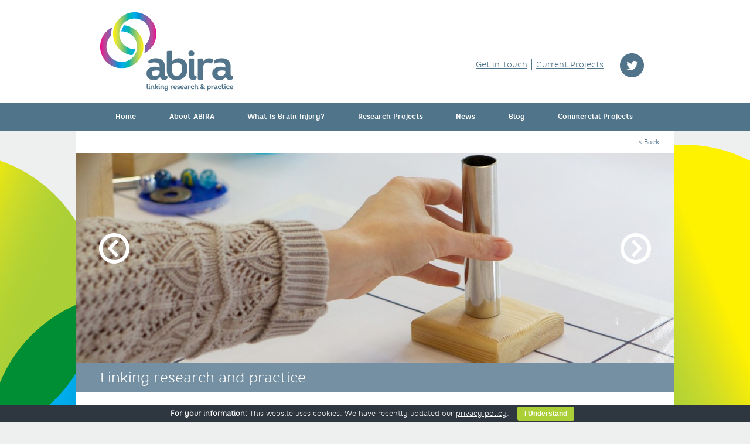

--- FILE ---
content_type: text/html; charset=UTF-8
request_url: https://www.abira.ac.uk/about-abira/the-abira-team/h-morse-picture-for-sa/
body_size: 10524
content:
<!DOCTYPE html>
<!--[if IE 8]>    <html class="no-js lt-ie9" lang="en"> <![endif]-->
<!--[if gt IE 8]><!--> <html class="no-js" lang="en"> <!--<![endif]-->
<head>
<meta charset="UTF-8" />
<meta name="viewport" content="width=device-width,initial-scale=1" />
<meta name="google-site-verification" content="5EwJcDS1M6n0brOymErCoUd_SCNlVFOiWZ_2VcFdgn8" />
<meta name="msvalidate.01" content="11967C7B824B534F4A73C21D34E02157" />

<title>H.Morse picture for SA - ABIRA</title>
<script src="https://www.abira.ac.uk/wp-content/themes/base/javascripts/modernizr.foundation.js"></script>  
<link rel="icon" href="https://www.abira.ac.uk/wp-content/themes/base/favicon.ico" type="image/x-icon" />
<link rel="stylesheet" href="https://www.abira.ac.uk/wp-content/themes/base/stylesheets/app.css?v=2">


<script>
	/*Google Analytics Tracking*/
	(function(i,s,o,g,r,a,m){i['GoogleAnalyticsObject']=r;i[r]=i[r]||function(){
	(i[r].q=i[r].q||[]).push(arguments)},i[r].l=1*new Date();a=s.createElement(o),
	m=s.getElementsByTagName(o)[0];a.async=1;a.src=g;m.parentNode.insertBefore(a,m)
	})(window,document,'script','//www.google-analytics.com/analytics.js','ga');
	
	ga('create', 'UA-60470253-1', 'auto');
	ga('send', 'pageview');
</script>
	
	
<link rel="profile" href="http://gmpg.org/xfn/11" />
<link rel="pingback" href="https://www.abira.ac.uk/xmlrpc.php" />
<meta name='robots' content='index, follow, max-image-preview:large, max-snippet:-1, max-video-preview:-1' />
	<style>img:is([sizes="auto" i], [sizes^="auto," i]) { contain-intrinsic-size: 3000px 1500px }</style>
	
	<!-- This site is optimized with the Yoast SEO plugin v26.7 - https://yoast.com/wordpress/plugins/seo/ -->
	<link rel="canonical" href="https://www.abira.ac.uk/about-abira/the-abira-team/h-morse-picture-for-sa/" />
	<meta property="og:locale" content="en_US" />
	<meta property="og:type" content="article" />
	<meta property="og:title" content="H.Morse picture for SA - ABIRA" />
	<meta property="og:url" content="https://www.abira.ac.uk/about-abira/the-abira-team/h-morse-picture-for-sa/" />
	<meta property="og:site_name" content="ABIRA" />
	<meta property="article:modified_time" content="2020-11-02T15:00:10+00:00" />
	<meta property="og:image" content="https://www.abira.ac.uk/about-abira/the-abira-team/h-morse-picture-for-sa" />
	<meta property="og:image:width" content="1200" />
	<meta property="og:image:height" content="1600" />
	<meta property="og:image:type" content="image/jpeg" />
	<script type="application/ld+json" class="yoast-schema-graph">{"@context":"https://schema.org","@graph":[{"@type":"WebPage","@id":"https://www.abira.ac.uk/about-abira/the-abira-team/h-morse-picture-for-sa/","url":"https://www.abira.ac.uk/about-abira/the-abira-team/h-morse-picture-for-sa/","name":"H.Morse picture for SA - ABIRA","isPartOf":{"@id":"http://172.26.10.240/#website"},"primaryImageOfPage":{"@id":"https://www.abira.ac.uk/about-abira/the-abira-team/h-morse-picture-for-sa/#primaryimage"},"image":{"@id":"https://www.abira.ac.uk/about-abira/the-abira-team/h-morse-picture-for-sa/#primaryimage"},"thumbnailUrl":"https://www.abira.ac.uk/wp-content/uploads/2020/01/H.Morse-picture-for-SA.jpg","datePublished":"2020-01-24T13:27:08+00:00","dateModified":"2020-11-02T15:00:10+00:00","breadcrumb":{"@id":"https://www.abira.ac.uk/about-abira/the-abira-team/h-morse-picture-for-sa/#breadcrumb"},"inLanguage":"en-US","potentialAction":[{"@type":"ReadAction","target":["https://www.abira.ac.uk/about-abira/the-abira-team/h-morse-picture-for-sa/"]}]},{"@type":"ImageObject","inLanguage":"en-US","@id":"https://www.abira.ac.uk/about-abira/the-abira-team/h-morse-picture-for-sa/#primaryimage","url":"https://www.abira.ac.uk/wp-content/uploads/2020/01/H.Morse-picture-for-SA.jpg","contentUrl":"https://www.abira.ac.uk/wp-content/uploads/2020/01/H.Morse-picture-for-SA.jpg","width":1200,"height":1600},{"@type":"BreadcrumbList","@id":"https://www.abira.ac.uk/about-abira/the-abira-team/h-morse-picture-for-sa/#breadcrumb","itemListElement":[{"@type":"ListItem","position":1,"name":"Home","item":"http://172.26.10.240/"},{"@type":"ListItem","position":2,"name":"About ABIRA","item":"https://www.abira.ac.uk/about-abira/"},{"@type":"ListItem","position":3,"name":"The ABIRA Team","item":"https://www.abira.ac.uk/about-abira/the-abira-team/"},{"@type":"ListItem","position":4,"name":"H.Morse picture for SA"}]},{"@type":"WebSite","@id":"http://172.26.10.240/#website","url":"http://172.26.10.240/","name":"ABIRA","description":"linking research &amp; practice","publisher":{"@id":"http://172.26.10.240/#organization"},"potentialAction":[{"@type":"SearchAction","target":{"@type":"EntryPoint","urlTemplate":"http://172.26.10.240/?s={search_term_string}"},"query-input":{"@type":"PropertyValueSpecification","valueRequired":true,"valueName":"search_term_string"}}],"inLanguage":"en-US"},{"@type":"Organization","@id":"http://172.26.10.240/#organization","name":"ABIRA","url":"http://172.26.10.240/","logo":{"@type":"ImageObject","inLanguage":"en-US","@id":"http://172.26.10.240/#/schema/logo/image/","url":"https://abira.ac.uk/test-abira/wp-content/uploads/2015/04/logo.png","contentUrl":"https://abira.ac.uk/test-abira/wp-content/uploads/2015/04/logo.png","width":454,"height":269,"caption":"ABIRA"},"image":{"@id":"http://172.26.10.240/#/schema/logo/image/"}}]}</script>
	<!-- / Yoast SEO plugin. -->


<script type="text/javascript">
/* <![CDATA[ */
window._wpemojiSettings = {"baseUrl":"https:\/\/s.w.org\/images\/core\/emoji\/16.0.1\/72x72\/","ext":".png","svgUrl":"https:\/\/s.w.org\/images\/core\/emoji\/16.0.1\/svg\/","svgExt":".svg","source":{"concatemoji":"https:\/\/www.abira.ac.uk\/wp-includes\/js\/wp-emoji-release.min.js?ver=2a882a203ea8c6d713f2996655320955"}};
/*! This file is auto-generated */
!function(s,n){var o,i,e;function c(e){try{var t={supportTests:e,timestamp:(new Date).valueOf()};sessionStorage.setItem(o,JSON.stringify(t))}catch(e){}}function p(e,t,n){e.clearRect(0,0,e.canvas.width,e.canvas.height),e.fillText(t,0,0);var t=new Uint32Array(e.getImageData(0,0,e.canvas.width,e.canvas.height).data),a=(e.clearRect(0,0,e.canvas.width,e.canvas.height),e.fillText(n,0,0),new Uint32Array(e.getImageData(0,0,e.canvas.width,e.canvas.height).data));return t.every(function(e,t){return e===a[t]})}function u(e,t){e.clearRect(0,0,e.canvas.width,e.canvas.height),e.fillText(t,0,0);for(var n=e.getImageData(16,16,1,1),a=0;a<n.data.length;a++)if(0!==n.data[a])return!1;return!0}function f(e,t,n,a){switch(t){case"flag":return n(e,"\ud83c\udff3\ufe0f\u200d\u26a7\ufe0f","\ud83c\udff3\ufe0f\u200b\u26a7\ufe0f")?!1:!n(e,"\ud83c\udde8\ud83c\uddf6","\ud83c\udde8\u200b\ud83c\uddf6")&&!n(e,"\ud83c\udff4\udb40\udc67\udb40\udc62\udb40\udc65\udb40\udc6e\udb40\udc67\udb40\udc7f","\ud83c\udff4\u200b\udb40\udc67\u200b\udb40\udc62\u200b\udb40\udc65\u200b\udb40\udc6e\u200b\udb40\udc67\u200b\udb40\udc7f");case"emoji":return!a(e,"\ud83e\udedf")}return!1}function g(e,t,n,a){var r="undefined"!=typeof WorkerGlobalScope&&self instanceof WorkerGlobalScope?new OffscreenCanvas(300,150):s.createElement("canvas"),o=r.getContext("2d",{willReadFrequently:!0}),i=(o.textBaseline="top",o.font="600 32px Arial",{});return e.forEach(function(e){i[e]=t(o,e,n,a)}),i}function t(e){var t=s.createElement("script");t.src=e,t.defer=!0,s.head.appendChild(t)}"undefined"!=typeof Promise&&(o="wpEmojiSettingsSupports",i=["flag","emoji"],n.supports={everything:!0,everythingExceptFlag:!0},e=new Promise(function(e){s.addEventListener("DOMContentLoaded",e,{once:!0})}),new Promise(function(t){var n=function(){try{var e=JSON.parse(sessionStorage.getItem(o));if("object"==typeof e&&"number"==typeof e.timestamp&&(new Date).valueOf()<e.timestamp+604800&&"object"==typeof e.supportTests)return e.supportTests}catch(e){}return null}();if(!n){if("undefined"!=typeof Worker&&"undefined"!=typeof OffscreenCanvas&&"undefined"!=typeof URL&&URL.createObjectURL&&"undefined"!=typeof Blob)try{var e="postMessage("+g.toString()+"("+[JSON.stringify(i),f.toString(),p.toString(),u.toString()].join(",")+"));",a=new Blob([e],{type:"text/javascript"}),r=new Worker(URL.createObjectURL(a),{name:"wpTestEmojiSupports"});return void(r.onmessage=function(e){c(n=e.data),r.terminate(),t(n)})}catch(e){}c(n=g(i,f,p,u))}t(n)}).then(function(e){for(var t in e)n.supports[t]=e[t],n.supports.everything=n.supports.everything&&n.supports[t],"flag"!==t&&(n.supports.everythingExceptFlag=n.supports.everythingExceptFlag&&n.supports[t]);n.supports.everythingExceptFlag=n.supports.everythingExceptFlag&&!n.supports.flag,n.DOMReady=!1,n.readyCallback=function(){n.DOMReady=!0}}).then(function(){return e}).then(function(){var e;n.supports.everything||(n.readyCallback(),(e=n.source||{}).concatemoji?t(e.concatemoji):e.wpemoji&&e.twemoji&&(t(e.twemoji),t(e.wpemoji)))}))}((window,document),window._wpemojiSettings);
/* ]]> */
</script>
		
	<style id='wp-emoji-styles-inline-css' type='text/css'>

	img.wp-smiley, img.emoji {
		display: inline !important;
		border: none !important;
		box-shadow: none !important;
		height: 1em !important;
		width: 1em !important;
		margin: 0 0.07em !important;
		vertical-align: -0.1em !important;
		background: none !important;
		padding: 0 !important;
	}
</style>
<link rel='stylesheet' id='wp-block-library-css' href='https://www.abira.ac.uk/wp-includes/css/dist/block-library/style.min.css?ver=2a882a203ea8c6d713f2996655320955' type='text/css' media='all' />
<style id='classic-theme-styles-inline-css' type='text/css'>
/*! This file is auto-generated */
.wp-block-button__link{color:#fff;background-color:#32373c;border-radius:9999px;box-shadow:none;text-decoration:none;padding:calc(.667em + 2px) calc(1.333em + 2px);font-size:1.125em}.wp-block-file__button{background:#32373c;color:#fff;text-decoration:none}
</style>
<style id='global-styles-inline-css' type='text/css'>
:root{--wp--preset--aspect-ratio--square: 1;--wp--preset--aspect-ratio--4-3: 4/3;--wp--preset--aspect-ratio--3-4: 3/4;--wp--preset--aspect-ratio--3-2: 3/2;--wp--preset--aspect-ratio--2-3: 2/3;--wp--preset--aspect-ratio--16-9: 16/9;--wp--preset--aspect-ratio--9-16: 9/16;--wp--preset--color--black: #000000;--wp--preset--color--cyan-bluish-gray: #abb8c3;--wp--preset--color--white: #ffffff;--wp--preset--color--pale-pink: #f78da7;--wp--preset--color--vivid-red: #cf2e2e;--wp--preset--color--luminous-vivid-orange: #ff6900;--wp--preset--color--luminous-vivid-amber: #fcb900;--wp--preset--color--light-green-cyan: #7bdcb5;--wp--preset--color--vivid-green-cyan: #00d084;--wp--preset--color--pale-cyan-blue: #8ed1fc;--wp--preset--color--vivid-cyan-blue: #0693e3;--wp--preset--color--vivid-purple: #9b51e0;--wp--preset--gradient--vivid-cyan-blue-to-vivid-purple: linear-gradient(135deg,rgba(6,147,227,1) 0%,rgb(155,81,224) 100%);--wp--preset--gradient--light-green-cyan-to-vivid-green-cyan: linear-gradient(135deg,rgb(122,220,180) 0%,rgb(0,208,130) 100%);--wp--preset--gradient--luminous-vivid-amber-to-luminous-vivid-orange: linear-gradient(135deg,rgba(252,185,0,1) 0%,rgba(255,105,0,1) 100%);--wp--preset--gradient--luminous-vivid-orange-to-vivid-red: linear-gradient(135deg,rgba(255,105,0,1) 0%,rgb(207,46,46) 100%);--wp--preset--gradient--very-light-gray-to-cyan-bluish-gray: linear-gradient(135deg,rgb(238,238,238) 0%,rgb(169,184,195) 100%);--wp--preset--gradient--cool-to-warm-spectrum: linear-gradient(135deg,rgb(74,234,220) 0%,rgb(151,120,209) 20%,rgb(207,42,186) 40%,rgb(238,44,130) 60%,rgb(251,105,98) 80%,rgb(254,248,76) 100%);--wp--preset--gradient--blush-light-purple: linear-gradient(135deg,rgb(255,206,236) 0%,rgb(152,150,240) 100%);--wp--preset--gradient--blush-bordeaux: linear-gradient(135deg,rgb(254,205,165) 0%,rgb(254,45,45) 50%,rgb(107,0,62) 100%);--wp--preset--gradient--luminous-dusk: linear-gradient(135deg,rgb(255,203,112) 0%,rgb(199,81,192) 50%,rgb(65,88,208) 100%);--wp--preset--gradient--pale-ocean: linear-gradient(135deg,rgb(255,245,203) 0%,rgb(182,227,212) 50%,rgb(51,167,181) 100%);--wp--preset--gradient--electric-grass: linear-gradient(135deg,rgb(202,248,128) 0%,rgb(113,206,126) 100%);--wp--preset--gradient--midnight: linear-gradient(135deg,rgb(2,3,129) 0%,rgb(40,116,252) 100%);--wp--preset--font-size--small: 13px;--wp--preset--font-size--medium: 20px;--wp--preset--font-size--large: 36px;--wp--preset--font-size--x-large: 42px;--wp--preset--spacing--20: 0.44rem;--wp--preset--spacing--30: 0.67rem;--wp--preset--spacing--40: 1rem;--wp--preset--spacing--50: 1.5rem;--wp--preset--spacing--60: 2.25rem;--wp--preset--spacing--70: 3.38rem;--wp--preset--spacing--80: 5.06rem;--wp--preset--shadow--natural: 6px 6px 9px rgba(0, 0, 0, 0.2);--wp--preset--shadow--deep: 12px 12px 50px rgba(0, 0, 0, 0.4);--wp--preset--shadow--sharp: 6px 6px 0px rgba(0, 0, 0, 0.2);--wp--preset--shadow--outlined: 6px 6px 0px -3px rgba(255, 255, 255, 1), 6px 6px rgba(0, 0, 0, 1);--wp--preset--shadow--crisp: 6px 6px 0px rgba(0, 0, 0, 1);}:where(.is-layout-flex){gap: 0.5em;}:where(.is-layout-grid){gap: 0.5em;}body .is-layout-flex{display: flex;}.is-layout-flex{flex-wrap: wrap;align-items: center;}.is-layout-flex > :is(*, div){margin: 0;}body .is-layout-grid{display: grid;}.is-layout-grid > :is(*, div){margin: 0;}:where(.wp-block-columns.is-layout-flex){gap: 2em;}:where(.wp-block-columns.is-layout-grid){gap: 2em;}:where(.wp-block-post-template.is-layout-flex){gap: 1.25em;}:where(.wp-block-post-template.is-layout-grid){gap: 1.25em;}.has-black-color{color: var(--wp--preset--color--black) !important;}.has-cyan-bluish-gray-color{color: var(--wp--preset--color--cyan-bluish-gray) !important;}.has-white-color{color: var(--wp--preset--color--white) !important;}.has-pale-pink-color{color: var(--wp--preset--color--pale-pink) !important;}.has-vivid-red-color{color: var(--wp--preset--color--vivid-red) !important;}.has-luminous-vivid-orange-color{color: var(--wp--preset--color--luminous-vivid-orange) !important;}.has-luminous-vivid-amber-color{color: var(--wp--preset--color--luminous-vivid-amber) !important;}.has-light-green-cyan-color{color: var(--wp--preset--color--light-green-cyan) !important;}.has-vivid-green-cyan-color{color: var(--wp--preset--color--vivid-green-cyan) !important;}.has-pale-cyan-blue-color{color: var(--wp--preset--color--pale-cyan-blue) !important;}.has-vivid-cyan-blue-color{color: var(--wp--preset--color--vivid-cyan-blue) !important;}.has-vivid-purple-color{color: var(--wp--preset--color--vivid-purple) !important;}.has-black-background-color{background-color: var(--wp--preset--color--black) !important;}.has-cyan-bluish-gray-background-color{background-color: var(--wp--preset--color--cyan-bluish-gray) !important;}.has-white-background-color{background-color: var(--wp--preset--color--white) !important;}.has-pale-pink-background-color{background-color: var(--wp--preset--color--pale-pink) !important;}.has-vivid-red-background-color{background-color: var(--wp--preset--color--vivid-red) !important;}.has-luminous-vivid-orange-background-color{background-color: var(--wp--preset--color--luminous-vivid-orange) !important;}.has-luminous-vivid-amber-background-color{background-color: var(--wp--preset--color--luminous-vivid-amber) !important;}.has-light-green-cyan-background-color{background-color: var(--wp--preset--color--light-green-cyan) !important;}.has-vivid-green-cyan-background-color{background-color: var(--wp--preset--color--vivid-green-cyan) !important;}.has-pale-cyan-blue-background-color{background-color: var(--wp--preset--color--pale-cyan-blue) !important;}.has-vivid-cyan-blue-background-color{background-color: var(--wp--preset--color--vivid-cyan-blue) !important;}.has-vivid-purple-background-color{background-color: var(--wp--preset--color--vivid-purple) !important;}.has-black-border-color{border-color: var(--wp--preset--color--black) !important;}.has-cyan-bluish-gray-border-color{border-color: var(--wp--preset--color--cyan-bluish-gray) !important;}.has-white-border-color{border-color: var(--wp--preset--color--white) !important;}.has-pale-pink-border-color{border-color: var(--wp--preset--color--pale-pink) !important;}.has-vivid-red-border-color{border-color: var(--wp--preset--color--vivid-red) !important;}.has-luminous-vivid-orange-border-color{border-color: var(--wp--preset--color--luminous-vivid-orange) !important;}.has-luminous-vivid-amber-border-color{border-color: var(--wp--preset--color--luminous-vivid-amber) !important;}.has-light-green-cyan-border-color{border-color: var(--wp--preset--color--light-green-cyan) !important;}.has-vivid-green-cyan-border-color{border-color: var(--wp--preset--color--vivid-green-cyan) !important;}.has-pale-cyan-blue-border-color{border-color: var(--wp--preset--color--pale-cyan-blue) !important;}.has-vivid-cyan-blue-border-color{border-color: var(--wp--preset--color--vivid-cyan-blue) !important;}.has-vivid-purple-border-color{border-color: var(--wp--preset--color--vivid-purple) !important;}.has-vivid-cyan-blue-to-vivid-purple-gradient-background{background: var(--wp--preset--gradient--vivid-cyan-blue-to-vivid-purple) !important;}.has-light-green-cyan-to-vivid-green-cyan-gradient-background{background: var(--wp--preset--gradient--light-green-cyan-to-vivid-green-cyan) !important;}.has-luminous-vivid-amber-to-luminous-vivid-orange-gradient-background{background: var(--wp--preset--gradient--luminous-vivid-amber-to-luminous-vivid-orange) !important;}.has-luminous-vivid-orange-to-vivid-red-gradient-background{background: var(--wp--preset--gradient--luminous-vivid-orange-to-vivid-red) !important;}.has-very-light-gray-to-cyan-bluish-gray-gradient-background{background: var(--wp--preset--gradient--very-light-gray-to-cyan-bluish-gray) !important;}.has-cool-to-warm-spectrum-gradient-background{background: var(--wp--preset--gradient--cool-to-warm-spectrum) !important;}.has-blush-light-purple-gradient-background{background: var(--wp--preset--gradient--blush-light-purple) !important;}.has-blush-bordeaux-gradient-background{background: var(--wp--preset--gradient--blush-bordeaux) !important;}.has-luminous-dusk-gradient-background{background: var(--wp--preset--gradient--luminous-dusk) !important;}.has-pale-ocean-gradient-background{background: var(--wp--preset--gradient--pale-ocean) !important;}.has-electric-grass-gradient-background{background: var(--wp--preset--gradient--electric-grass) !important;}.has-midnight-gradient-background{background: var(--wp--preset--gradient--midnight) !important;}.has-small-font-size{font-size: var(--wp--preset--font-size--small) !important;}.has-medium-font-size{font-size: var(--wp--preset--font-size--medium) !important;}.has-large-font-size{font-size: var(--wp--preset--font-size--large) !important;}.has-x-large-font-size{font-size: var(--wp--preset--font-size--x-large) !important;}
:where(.wp-block-post-template.is-layout-flex){gap: 1.25em;}:where(.wp-block-post-template.is-layout-grid){gap: 1.25em;}
:where(.wp-block-columns.is-layout-flex){gap: 2em;}:where(.wp-block-columns.is-layout-grid){gap: 2em;}
:root :where(.wp-block-pullquote){font-size: 1.5em;line-height: 1.6;}
</style>
<link rel='stylesheet' id='contact-form-7-css' href='https://www.abira.ac.uk/wp-content/plugins/contact-form-7/includes/css/styles.css?ver=6.1.4' type='text/css' media='all' />
<link rel='stylesheet' id='cookie-bar-css-css' href='https://www.abira.ac.uk/wp-content/plugins/cookie-bar/css/cookie-bar.css?ver=2a882a203ea8c6d713f2996655320955' type='text/css' media='all' />
<link rel='stylesheet' id='wp-paginate-css' href='https://www.abira.ac.uk/wp-content/plugins/wp-paginate/css/wp-paginate.css?ver=2.2.4' type='text/css' media='screen' />
<script type="text/javascript" src="https://www.abira.ac.uk/wp-includes/js/jquery/jquery.min.js?ver=3.7.1" id="jquery-core-js"></script>
<script type="text/javascript" src="https://www.abira.ac.uk/wp-includes/js/jquery/jquery-migrate.min.js?ver=3.4.1" id="jquery-migrate-js"></script>
<script type="text/javascript" src="https://www.abira.ac.uk/wp-content/plugins/cookie-bar/js/cookie-bar.js?ver=1768827491" id="cookie-bar-js-js"></script>
<link rel="https://api.w.org/" href="https://www.abira.ac.uk/wp-json/" /><link rel="alternate" title="JSON" type="application/json" href="https://www.abira.ac.uk/wp-json/wp/v2/media/981" /><link rel='shortlink' href='https://www.abira.ac.uk/?p=981' />
<link rel="alternate" title="oEmbed (JSON)" type="application/json+oembed" href="https://www.abira.ac.uk/wp-json/oembed/1.0/embed?url=https%3A%2F%2Fwww.abira.ac.uk%2Fabout-abira%2Fthe-abira-team%2Fh-morse-picture-for-sa%2F" />
<link rel="alternate" title="oEmbed (XML)" type="text/xml+oembed" href="https://www.abira.ac.uk/wp-json/oembed/1.0/embed?url=https%3A%2F%2Fwww.abira.ac.uk%2Fabout-abira%2Fthe-abira-team%2Fh-morse-picture-for-sa%2F&#038;format=xml" />
</head>    
<body role="document" itemscope="itemscope" itemtype="http://schema.org/WebPage" id="page-template">
	<header id="header" role="banner" itemscope itemtype="http://schema.org/WPHeader">
		<div class="row">
            <div class="extra-padding">
				<div class="columns small-12 large-4 med-3">
					<a id="logo" title="Go to home page" href="https://www.abira.ac.uk"  itemprop="headline" rel="home">
						 ABIRA - linking research &amp; practice					</a>
				</div>
				<div class="columns small-12 large-1 med-1">
					&nbsp;
                </div>
                <div class="columns small-12 large-7 med-8">
				    <div class="row clear">
						<div class="columns small-12 ">
				            
							<nav class="social-icons right ">
								<ul>
																											<li>
										<a class="twitter" href="https://twitter.com/ABIRAgroup" target="_blank">twitter</a>
									</li>
																	</ul>
							</nav>
							<nav class="top-menu right">
								<ul>
									<li><a href="https://www.abira.ac.uk/contact-us/">Get in Touch</a></li>
																		<li><a href="https://www.abira.ac.uk/project-categories/current-projects">Current Projects</a></li>
									
								</ul>
							</nav>
						</div>

                    </div>
                  </div>
		      </div>	
			</div>
		</header>
		<nav id="menu" class="menu" role="navigation" itemscope itemtype="http://schema.org/SiteNavigationElement">
			<div class="row">
				<div class="extra-padding">
					<div class="columns small-12">
						<div class="menu-toggle">
							<span><span></span><br/>Menu</span>
						</div>
                        <div class="menu-main-menu-container"><ul id="mainMenu" class="menu"><li id="menu-item-18" class="menu-item menu-item-type-post_type menu-item-object-page menu-item-home menu-item-18"><a href="https://www.abira.ac.uk/">Home</a></li>
<li id="menu-item-19" class="menu-item menu-item-type-post_type menu-item-object-page menu-item-has-children menu-item-19"><a href="https://www.abira.ac.uk/about-abira/">About ABIRA</a>
<ul class="sub-menu">
	<li id="menu-item-21" class="menu-item menu-item-type-post_type menu-item-object-page menu-item-21"><a href="https://www.abira.ac.uk/about-abira/the-abira-team/">The ABIRA Team</a></li>
	<li id="menu-item-227" class="menu-item menu-item-type-post_type menu-item-object-page menu-item-227"><a href="https://www.abira.ac.uk/about-abira/contact-us/">Contact Us</a></li>
	<li id="menu-item-229" class="menu-item menu-item-type-post_type menu-item-object-page menu-item-229"><a href="https://www.abira.ac.uk/about-abira/mutual-learning/">Mutual Learning</a></li>
	<li id="menu-item-230" class="menu-item menu-item-type-post_type menu-item-object-page menu-item-230"><a href="https://www.abira.ac.uk/about-abira/research-facilities/">MoveExLab Facility</a></li>
	<li id="menu-item-231" class="menu-item menu-item-type-post_type menu-item-object-page menu-item-231"><a href="https://www.abira.ac.uk/about-abira/papers-publications/">Papers &#038; Publications</a></li>
</ul>
</li>
<li id="menu-item-22" class="menu-item menu-item-type-post_type menu-item-object-page menu-item-22"><a href="https://www.abira.ac.uk/what-is-brain-injury/">What is Brain Injury?</a></li>
<li id="menu-item-28" class="menu-item menu-item-type-post_type menu-item-object-page menu-item-has-children menu-item-28"><a href="https://www.abira.ac.uk/research-projects/">Research Projects</a>
<ul class="sub-menu">
	<li id="menu-item-233" class="menu-item menu-item-type-taxonomy menu-item-object-projectcategory menu-item-233"><a href="https://www.abira.ac.uk/project-categories/current-projects/">Current Projects</a></li>
	<li id="menu-item-234" class="menu-item menu-item-type-taxonomy menu-item-object-projectcategory menu-item-234"><a href="https://www.abira.ac.uk/project-categories/postgraduate-research-programmes/">Postgraduate Research Programmes</a></li>
	<li id="menu-item-235" class="menu-item menu-item-type-taxonomy menu-item-object-projectcategory menu-item-235"><a href="https://www.abira.ac.uk/project-categories/recently-completed-projects/">Recently Completed Projects</a></li>
</ul>
</li>
<li id="menu-item-24" class="menu-item menu-item-type-taxonomy menu-item-object-category menu-item-24"><a href="https://www.abira.ac.uk/category/news/">News</a></li>
<li id="menu-item-621" class="menu-item menu-item-type-taxonomy menu-item-object-category menu-item-621"><a href="https://www.abira.ac.uk/category/blog/">Blog</a></li>
<li id="menu-item-1311" class="menu-item menu-item-type-post_type menu-item-object-page menu-item-1311"><a href="https://www.abira.ac.uk/commercial-projects/">Commercial Projects</a></li>
</ul></div>					</div>
				</div>	
			</div>
		</nav>
				<div class="row">
            <div class="columns small-12">
                <nav class="breadcrumb">
					<ul>
										<li class="back">
                        <a href="" onclick="window.history.go(-1)">&lt; Back</a>
                    </li>
					</ul>
                </nav>
            </div>
        </div>
				<div class="main-wrap">
			<div class="body-left body-bg"></div>
			<div class="body-right body-bg"></div>
		            <div class="row">
			<div class="columns small-12">
				<div id="banner-wrap" class="row cycle">
					<div class="banner-cycle cycle-slideshow"
						data-cycle-prev="#banner-prev"
						data-cycle-next="#banner-next"
						data-cycle-slides="> .banner"
						data-cycle-swipe="true"
						data-cycle-timeout="6000"
						data-cycle-auto-height="container"	
						>
                                                <div class="banner">
							<a href="http://www.abira.ac.uk/research-projects/">
								
																
								<img src="https://www.abira.ac.uk/wp-content/uploads/2015/03/WMFT-1_03_03-1022x358.jpg" alt="ABIRA - Acquired Brain Injury Rehabilitation Alliance" title="ABIRA  - Acquired Brain Injury Rehabilitation Alliance" width="1022" height="358" role="img">
								<div class="text">
									<div class="text-inner-inner">
									Linking research and practice									</div>
								</div>
							</a>
						</div>
                                                                        <div class="banner">
							<a href="http://www.abira.ac.uk/research-facilities/">
								
																
								<img src="https://www.abira.ac.uk/wp-content/uploads/2015/03/tDCS-7_03-1022x358.jpg" alt="ABIRA - Acquired Brain Injury Rehabilitation Alliance" title="ABIRA  - Acquired Brain Injury Rehabilitation Alliance" width="1022" height="358" role="img">
								<div class="text">
									<div class="text-inner-inner">
									Optimising the benefits of rehabilitation through research &amp; clinical practice									</div>
								</div>
							</a>
						</div>
                                                                        <div class="banner">
							<a href="http://www.abira.ac.uk/project-categories/current-projects/">
								
																
								<img src="https://www.abira.ac.uk/wp-content/uploads/2015/03/11C1200_021-1022x358.jpg" alt="ABIRA - Acquired Brain Injury Rehabilitation Alliance" title="ABIRA  - Acquired Brain Injury Rehabilitation Alliance" width="1022" height="358" role="img">
								<div class="text">
									<div class="text-inner-inner">
									Linking research and practice									</div>
								</div>
							</a>
						</div>
                                                                        <div class="banner">
							<a href="http://www.abira.ac.uk/about-abira/">
								
																
								<img src="https://www.abira.ac.uk/wp-content/uploads/2015/03/dose-task-2_032-1022x358.jpg" alt="DOSE Task" title="DOSE Task" width="1022" height="358" role="img">
								<div class="text">
									<div class="text-inner-inner">
									Acquired Brain Injury Rehabilitation Alliance									</div>
								</div>
							</a>
						</div>
                                                					</div>
					<span id="banner-prev" class="arrow prev control">
						&nbsp;
					</span>
					<span id="banner-next" class="arrow next control">
						&nbsp;
					</span>
				</div>
			</div>
		</div>
     <!--   
    <div class="text">
		<div class="vert-middle">
			<h5 class="title">
				<span></span>
			</h5>
		</div>
	</div>
	
	<style>
		
	.vert-middle{
		position: absolute;
		top:50%;
		left:0;
		right: 0;
	}
	</style> -->
		<main id="main" role="main" itemscope itemprop="mainContentOfPage">
			<div class="row">
				<div class="extra-padding content">
					<div class="columns small-12 med-7">
		                
                         <h1 class="main-title">H.Morse picture for SA</h1>
			             <p class="attachment"><a href='https://www.abira.ac.uk/wp-content/uploads/2020/01/H.Morse-picture-for-SA.jpg'><img fetchpriority="high" decoding="async" width="225" height="300" src="https://www.abira.ac.uk/wp-content/uploads/2020/01/H.Morse-picture-for-SA-225x300.jpg" class="attachment-medium size-medium" alt="" srcset="https://www.abira.ac.uk/wp-content/uploads/2020/01/H.Morse-picture-for-SA-225x300.jpg 225w, https://www.abira.ac.uk/wp-content/uploads/2020/01/H.Morse-picture-for-SA-768x1024.jpg 768w, https://www.abira.ac.uk/wp-content/uploads/2020/01/H.Morse-picture-for-SA.jpg 1200w" sizes="(max-width: 225px) 100vw, 225px" /></a></p>
					  	
                    </div>
                    <div class="columns med-1">
                        &nbsp;
                    </div>
                    <div class="columns small-12 med-4">
                        <aside class="sidebar">
								<div class="widget">
	<img src="https://www.abira.ac.uk/wp-content/themes/base/images/global/question-mark-icon.png" alt="About ABIRA" class="widget-icon">
	<h2>About ABIRA</h2>
	<div class="widget--content">
				<p>At ABIRA, the driving force behind our research programme is the desire to make interventions for people with Acquired Brain Injury even better, allowing many more people to resume the activities they did before they had a stroke.

Our research activity is focused on the... <a href="https://www.abira.ac.uk/about-abira/" class="read-more">READ MORE</a></p>
	</div>
</div>
	<div class="widget">
	<img class="widget-icon" src="https://www.abira.ac.uk/wp-content/themes/base/images/global/clipboard-icon.png"  alt="Current Project"/>
	<h2>Current Projects</h2>
	<div class="widget--content">
		<ul>
					<li>
				<a href="https://www.abira.ac.uk/projects/biomechanical-assessment-of-daily-activities/" role="link">Biomechanical Assessment of Daily Activities</a>
			</li>
			
					<li>
				<a href="https://www.abira.ac.uk/projects/a-sustainable-model-of-integrating-self-management-support-across-stroke-and-neurological-services-the-people1st-project/" role="link">A sustainable model of integrating self-management support across stroke and neurological services: the “People1st” project</a>
			</li>
			
					<li>
				<a href="https://www.abira.ac.uk/projects/festivapp-an-innovative-method-for-delivering-functional-strength-training-exercises-for-the-upper-limb-a-feasibility-study/" role="link">FestivApp An innovative method for delivering Functional Strength Training exercises for the Upper Limb – a feasibility study</a>
			</li>
			
					<li>
				<a href="https://www.abira.ac.uk/projects/performance-and-functional-ability-after-insertion-of-the-journey-ii-bi-cruciate-stabilised-knee-system-compared-with-the-genesis-ii-prosthesis-capability-trial/" role="link">Performance and functional ability after insertion of the Journey II Bi-Cruciate Stabilised Knee System compared with the Genesis II prosthesis : Capability Trial</a>
			</li>
			
					<li>
				<a href="https://www.abira.ac.uk/project-categories/current-projects" role="link"><em>See more research...</em></a>
			</li>
		</ul>
	</div>
</div>

<div class="widget">
<a class="twitter-timeline" href="https://twitter.com/search?q=%23ABIRA%20OR%20from%3ANIHRBrainHTC%20OR%20from%3Aozcboss%20OR%20from%3ArehabresearchUK%20OR%20from%3Aozc_general%20OR%20from%3AACNRjournal%20OR%20from%3ANeurologyToday%20OR%20from%3AHeadway_Cambs%20OR%20from%3Akath1872%20OR%20from%3Adr_niamh%20OR%20from%3ANicolaJHancock%20include%3Aretweets%20lang%3Aen" data-widget-id="623938235341885444" data-chrome="nofooter">Tweets in the world of ABIRA</a>
<script>!function(d,s,id){var js,fjs=d.getElementsByTagName(s)[0],p=/^http:/.test(d.location)?'http':'https';if(!d.getElementById(id)){js=d.createElement(s);js.id=id;js.src=p+"://platform.twitter.com/widgets.js";fjs.parentNode.insertBefore(js,fjs);}}(document,"script","twitter-wjs");</script>
</div>

	<div class="widget">
	<img class="widget-icon" src="https://www.abira.ac.uk/wp-content/themes/base/images/global/phone-icon.png"  alt="Get In Touch"/>
	<h2>Get In Touch</h2>
	<div class="widget--content">
		
<div class="wpcf7 no-js" id="wpcf7-f105-o1" lang="en-US" dir="ltr" data-wpcf7-id="105">
<div class="screen-reader-response"><p role="status" aria-live="polite" aria-atomic="true"></p> <ul></ul></div>
<form action="/about-abira/the-abira-team/h-morse-picture-for-sa/#wpcf7-f105-o1" method="post" class="wpcf7-form init" aria-label="Contact form" novalidate="novalidate" data-status="init">
<fieldset class="hidden-fields-container"><input type="hidden" name="_wpcf7" value="105" /><input type="hidden" name="_wpcf7_version" value="6.1.4" /><input type="hidden" name="_wpcf7_locale" value="en_US" /><input type="hidden" name="_wpcf7_unit_tag" value="wpcf7-f105-o1" /><input type="hidden" name="_wpcf7_container_post" value="0" /><input type="hidden" name="_wpcf7_posted_data_hash" value="" />
</fieldset>
<div class="field-group">
	<p><label class="screen-reader-text">Name</label><span class="wpcf7-form-control-wrap" data-name="your-name"><input size="40" maxlength="400" class="wpcf7-form-control wpcf7-text wpcf7-validates-as-required" aria-required="true" aria-invalid="false" placeholder="Name" value="" type="text" name="your-name" /></span>
	</p>
</div>
<div class="field-group">
	<p><label class="screen-reader-text">Email</label><span class="wpcf7-form-control-wrap" data-name="your-email"><input size="40" maxlength="400" class="wpcf7-form-control wpcf7-email wpcf7-validates-as-required wpcf7-text wpcf7-validates-as-email" aria-required="true" aria-invalid="false" placeholder="Email" value="" type="email" name="your-email" /></span>
	</p>
</div>
<div class="field-group">
	<p><label class="screen-reader-text">Telephone</label><span class="wpcf7-form-control-wrap" data-name="your-telephone"><input size="40" maxlength="400" class="wpcf7-form-control wpcf7-text" aria-invalid="false" placeholder="Telephone" value="" type="text" name="your-telephone" /></span>
	</p>
</div>
<div class="field-group">
	<p><label class="screen-reader-text">Message</label><span class="wpcf7-form-control-wrap" data-name="your-message"><textarea cols="40" rows="10" maxlength="2000" class="wpcf7-form-control wpcf7-textarea" aria-invalid="false" placeholder="Message" name="your-message"></textarea></span>
	</p>
</div>
<div class="field-group">
	<p><label class="screen-reader-text"></label><span class="wpcf7-form-control-wrap" data-name="accept-marketing"><span class="wpcf7-form-control wpcf7-checkbox"><span class="wpcf7-list-item first last"><input type="checkbox" name="accept-marketing[]" value="I would like to receive news and updates from ABIRA" /><span class="wpcf7-list-item-label">I would like to receive news and updates from ABIRA</span></span></span></span>
	</p>
</div>
<div class="field-group">
	<p><input class="wpcf7-form-control wpcf7-submit has-spinner" type="submit" value="Send" />
	</p>
</div><p style="display: none !important;" class="akismet-fields-container" data-prefix="_wpcf7_ak_"><label>&#916;<textarea name="_wpcf7_ak_hp_textarea" cols="45" rows="8" maxlength="100"></textarea></label><input type="hidden" id="ak_js_1" name="_wpcf7_ak_js" value="151"/><script>document.getElementById( "ak_js_1" ).setAttribute( "value", ( new Date() ).getTime() );</script></p><div class="wpcf7-response-output" aria-hidden="true"></div>
</form>
</div>
	</div>
</div>
                        </aside>
                    </div>
				</div>	
			</div>
			            

			<div class="row footer-circles">
				<div id="footerAnchor"></div>
				<div class="extra-padding">
					<div class="columns small-12 med-7 large-7">
																		<div class="useful-links">
							<strong class="subHeader">
								Useful Links	
							</strong>
							<nav role="navigation" itemscope itemtype="http://schema.org/SiteNavigationElement">
								<ul id="menu-useful-links" class="useful_links"><li id="menu-item-278" class="menu-item menu-item-type-custom menu-item-object-custom menu-item-has-children menu-item-278"><a href="#">Column 1</a>
<ul class="sub-menu">
	<li id="menu-item-280" class="menu-item menu-item-type-post_type menu-item-object-page menu-item-home menu-item-280"><a href="https://www.abira.ac.uk/">Home</a></li>
	<li id="menu-item-95" class="menu-item menu-item-type-post_type menu-item-object-page menu-item-95"><a href="https://www.abira.ac.uk/about-abira/">About ABIRA</a></li>
	<li id="menu-item-339" class="menu-item menu-item-type-post_type menu-item-object-page menu-item-339"><a href="https://www.abira.ac.uk/research-projects/">Research Projects</a></li>
	<li id="menu-item-253" class="menu-item menu-item-type-post_type menu-item-object-page menu-item-253"><a href="https://www.abira.ac.uk/about-abira/contact-us/">Contact Us</a></li>
	<li id="menu-item-900" class="menu-item menu-item-type-post_type menu-item-object-page menu-item-900"><a href="https://www.abira.ac.uk/privacy-policy/">Privacy Policy</a></li>
	<li id="menu-item-899" class="menu-item menu-item-type-post_type menu-item-object-page menu-item-899"><a href="https://www.abira.ac.uk/opt-out-of-marketing/">Opt Out of Marketing</a></li>
</ul>
</li>
<li id="menu-item-279" class="menu-item menu-item-type-custom menu-item-object-custom menu-item-has-children menu-item-279"><a href="#">Column 2</a>
<ul class="sub-menu">
	<li id="menu-item-341" class="menu-item menu-item-type-custom menu-item-object-custom menu-item-341"><a target="_blank" href="http://www.fastindicate.com">FAST INdiCATE</a></li>
	<li id="menu-item-342" class="menu-item menu-item-type-custom menu-item-object-custom menu-item-342"><a target="_blank" href="https://brainhtc.org/">HTC Brain Injury</a></li>
	<li id="menu-item-343" class="menu-item menu-item-type-custom menu-item-object-custom menu-item-343"><a target="_blank" href="https://www.headway.org.uk/home.aspx">Headway</a></li>
	<li id="menu-item-344" class="menu-item menu-item-type-custom menu-item-object-custom menu-item-344"><a target="_blank" href="http://www.headway-cambs.org.uk/">Headway Cambridgeshire</a></li>
	<li id="menu-item-345" class="menu-item menu-item-type-custom menu-item-object-custom menu-item-345"><a target="_blank" href="http://www.headway-nw.org.uk/home/">Headway Norfolk</a></li>
	<li id="menu-item-346" class="menu-item menu-item-type-custom menu-item-object-custom menu-item-346"><a target="_blank" href="http://mindyourhead.brainhtc.org/">Mind your head</a></li>
	<li id="menu-item-347" class="menu-item menu-item-type-custom menu-item-object-custom menu-item-347"><a target="_blank" href="http://www.stroke.org.uk">The Stroke Association</a></li>
</ul>
</li>
</ul>							</nav>	
						</div>								
						
							<ul class="accreditations">
						
													
								<li>
						
																			<a href="http://www.uea.ac.uk">
															
										<img src="" alt="" />
						
																			</a>
									
								</li>
						
													
								<li>
						
																			<a href="https://www.uea.ac.uk/norwichctu">
															
										<img src="" alt="" />
						
																			</a>
									
								</li>
						
													
							</ul>
						
												
					</div>
					<div class="columns small-12 med-5 large-5">
					</div>
				</div>	
			</div>
		</main>
		</div>
		<footer id="footer" role="contentinfo" itemscope itemtype="http://schema.org/WPFooter">
			<div class="row">
				<div class="extra-padding">
					<div class="columns small-6">
						<a href="https://www.abira.ac.uk">&copy; 2026 ABIRA</a>
					</div>
					<div class="columns small-6 text-right">
						<a href="http://www.farrows.co.uk" target="_blank">Website by Farrows</a>
					</div>
				</div>	
			</div>
		</footer>
				<script type="text/javascript" src="https://www.abira.ac.uk/wp-content/themes/base/javascripts/support/respond.min.js"></script>
		<script type="text/javascript" src="https://www.abira.ac.uk/wp-content/themes/base/javascripts/support/jquery.1.9.js"></script>
		<script type="text/javascript" src="https://www.abira.ac.uk/wp-content/themes/base/javascripts/vendor/cycle2/jquery.cycle2.min.js"></script>
		<script type="text/javascript" src="https://www.abira.ac.uk/wp-content/themes/base/javascripts/vendor/cycle2/jquery.cycle2.swipe.min.js"></script>
	    <script type="text/javascript" src="https://www.abira.ac.uk/wp-content/themes/base/javascripts/foundation.min.js"></script>
	    <script type="text/javascript" src="https://www.abira.ac.uk/wp-content/themes/base/javascripts/app.js"></script>
<script type="speculationrules">
{"prefetch":[{"source":"document","where":{"and":[{"href_matches":"\/*"},{"not":{"href_matches":["\/wp-*.php","\/wp-admin\/*","\/wp-content\/uploads\/*","\/wp-content\/*","\/wp-content\/plugins\/*","\/wp-content\/themes\/base\/*","\/*\\?(.+)"]}},{"not":{"selector_matches":"a[rel~=\"nofollow\"]"}},{"not":{"selector_matches":".no-prefetch, .no-prefetch a"}}]},"eagerness":"conservative"}]}
</script>
        <style type="text/css" >
            



        </style>
    <!-- Cookie Bar -->
<div id="eu-cookie-bar"><strong>For your information:</strong> This website uses cookies. We have recently updated our <a href="/privacy-policy/" target="_blank">privacy policy</a>. <button id="euCookieAcceptWP"  style="background:#abd037;"  onclick="euSetCookie('euCookiesAcc', true, 30); euAcceptCookiesWP();">I Understand</button></div>
<!-- End Cookie Bar -->
<script type="text/javascript" src="https://www.abira.ac.uk/wp-includes/js/dist/hooks.min.js?ver=4d63a3d491d11ffd8ac6" id="wp-hooks-js"></script>
<script type="text/javascript" src="https://www.abira.ac.uk/wp-includes/js/dist/i18n.min.js?ver=5e580eb46a90c2b997e6" id="wp-i18n-js"></script>
<script type="text/javascript" id="wp-i18n-js-after">
/* <![CDATA[ */
wp.i18n.setLocaleData( { 'text direction\u0004ltr': [ 'ltr' ] } );
/* ]]> */
</script>
<script type="text/javascript" src="https://www.abira.ac.uk/wp-content/plugins/contact-form-7/includes/swv/js/index.js?ver=6.1.4" id="swv-js"></script>
<script type="text/javascript" id="contact-form-7-js-before">
/* <![CDATA[ */
var wpcf7 = {
    "api": {
        "root": "https:\/\/www.abira.ac.uk\/wp-json\/",
        "namespace": "contact-form-7\/v1"
    }
};
/* ]]> */
</script>
<script type="text/javascript" src="https://www.abira.ac.uk/wp-content/plugins/contact-form-7/includes/js/index.js?ver=6.1.4" id="contact-form-7-js"></script>
	</body>
</html>


--- FILE ---
content_type: text/css
request_url: https://www.abira.ac.uk/wp-content/themes/base/stylesheets/app.css?v=2
body_size: 6495
content:
/* -----------------------------------------
   Reset
----------------------------------------- */
/*---------------------------*/
/*			COLOURS
/*---------------------------*/
/*---------------------------*/
/*			FONTS
/*---------------------------*/
/* Generated by Font Squirrel (http://www.fontsquirrel.com) on March 4, 2015 */
@font-face {
  font-family: 'core_rhino_65_boldregular';
  src: url('fonts/CoreRhino65Bold-webfont.eot');
  src: url('fonts/CoreRhino65Bold-webfont.eot?#iefix') format('embedded-opentype'), url('fonts/CoreRhino65Bold-webfont.woff2') format('woff2'), url('fonts/CoreRhino65Bold-webfont.woff') format('woff'), url('fonts/CoreRhino65Bold-webfont.ttf') format('truetype'), url('fonts/CoreRhino65Bold-webfont.svg#core_rhino_65_boldregular') format('svg');
  font-weight: 600;
  font-style: normal;
}
@font-face {
  font-family: 'core_rhino_35_lightregular';
  src: url('fonts/CoreRhino35Light-webfont.eot');
  src: url('fonts/CoreRhino35Light-webfont.eot?#iefix') format('embedded-opentype'), url('fonts/CoreRhino35Light-webfont.woff2') format('woff2'), url('fonts/CoreRhino35Light-webfont.woff') format('woff'), url('fonts/CoreRhino35Light-webfont.ttf') format('truetype'), url('fonts/CoreRhino35Light-webfont.svg#core_rhino_35_lightregular') format('svg');
  font-weight: 400;
  font-style: normal;
}
.font-bold {
  font-family: 'core_rhino_65_boldregular', Arial, 'Helvetica Neue', Helvetica, sans-serif;
  font-weight: 600;
}
.font-light {
  font-family: 'core_rhino_35_lightregular', Arial, 'Helvetica Neue', Helvetica, sans-serif;
  font-weight: 400;
}
/*---------------------------*/
/*	     BRAND SETTINGS
/*---------------------------*/
.border-radius {
  border-radius: 5px;
  -moz-border-radius: 5px;
  -webkit-border-radius: 5px;
}
/*----------------------------*/
/*		ANIMATIONS
/*----------------------------*/
@-webkit-keyframes slideInLeft {
  0% {
    opacity: 0;
    -webkit-transform: translateX(-2000px);
    transform: translateX(-2000px);
  }
  70% {
    opacity: .5;
    -webkit-transform: translateX(20px);
    transform: translateX(20px);
  }
  80% {
    opacity: 1;
  }
  100% {
    -webkit-transform: translateX(0);
    transform: translateX(0);
  }
}
@keyframes slideInLeft {
  0% {
    opacity: 0;
    -webkit-transform: translateX(-2000px);
    transform: translateX(-2000px);
  }
  70% {
    opacity: .5;
    -webkit-transform: translateX(20px);
    transform: translateX(20px);
  }
  80% {
    opacity: 1;
  }
  100% {
    -webkit-transform: translateX(0);
    transform: translateX(0);
  }
}
@-moz-keyframes slideInLeft {
  0% {
    opacity: 0;
    -webkit-transform: translateX(-2000px);
    transform: translateX(-2000px);
  }
  70% {
    opacity: .5;
    -webkit-transform: translateX(20px);
    transform: translateX(20px);
  }
  80% {
    opacity: 1;
  }
  100% {
    -webkit-transform: translateX(0);
    transform: translateX(0);
  }
}
@-o-keyframes slideInLeft {
  0% {
    opacity: 0;
    -webkit-transform: translateX(-2000px);
    transform: translateX(-2000px);
  }
  70% {
    opacity: .5;
    -webkit-transform: translateX(20px);
    transform: translateX(20px);
  }
  80% {
    opacity: 1;
  }
  100% {
    -webkit-transform: translateX(0);
    transform: translateX(0);
  }
}
.slideInLeft {
  -webkit-animation-name: slideInLeft;
  animation-name: slideInLeft;
  -moz-animation-name: slideInLeft;
  -o-animation-name: slideInLeft;
}
.vert-middle {
  -webkit-animation-delay: -1s;
  /* Chrome, Safari, Opera */
  animation-delay: -1s;
  -webkit-animation: slideInLeft 1.5s ease-in-out;
  /* Safari 4+ */
  -moz-animation: slideInLeft 1.5s ease-in-out;
  /* Fx 5+ */
  -o-animation: slideInLeft 1.5s ease-in-out;
  /* Opera 12+ */
  animation: slideInLeft 1.5s ease-in-out;
  /* IE 10+, Fx 29+ */
}
/*---------------------------*/
/*			RESETS
/*---------------------------*/
*,
*:before,
*:after {
  -webkit-box-sizing: border-box;
  -moz-box-sizing: border-box;
  box-sizing: border-box;
}
html,
body {
  font-size: 100%;
}
body {
  position: relative;
}
ul,
li {
  padding: 0;
  margin: 0;
}
dl,
dt,
dd {
  padding: 0;
  margin: 0;
}
blockquote {
  border: none;
  color: inherit;
  font-size: 1em;
}
form,
fieldset {
  border: 0;
  padding: 0;
  margin: 0;
}
button,
.button {
  -webkit-font-smoothing: antialiased;
  -moz-osx-font-smoothing: grayscale;
}
a img {
  border-bottom: none;
  border: none;
}
a {
  -webkit-transition: border 300ms ease-in-out;
  -moz-transition: border 300ms ease-in-out;
  -o-transition: border 300ms ease-in-out;
  transition: border 300ms ease-in-out;
  color: inherit;
}
a:hover img,
a:focus img {
  border-bottom: none;
  border: none;
}
input[type="text"],
input[type="email"],
input[type="tel"],
input[type="number"],
input[type="password"] textarea {
  -webkit-appearance: none;
  border-radius: 0;
}
p {
  font-size: 1em;
  line-height: 1.3em;
}
img {
  max-width: 100%;
  height: auto;
}
.screen-reader-text {
  display: none;
}
/*---------------------------*/
/*			TRANSITIONS
/*---------------------------*/
.noTransition {
  -moz-transition: none;
  -webkit-transition: none;
  -o-transition: color 0 ease-in;
  transition: none;
}
/*---------------------------*/
/*			FRAMEWORK
/*---------------------------*/
.row {
  width: 100%;
  margin-left: auto;
  margin-right: auto;
  margin-top: 0;
  margin-bottom: 0;
  max-width: 1020px;
  *zoom: 1;
}
.row .row {
  width: auto;
  margin-left: -1em;
  margin-right: -1em;
  margin-top: 0;
  margin-bottom: 0;
  max-width: none;
  *zoom: 1;
}
.column,
.columns {
  position: relative;
  width: 100%;
  padding-left: 1em;
  padding-right: 1em;
  float: left;
}
.small-1 {
  width: 8.33333%;
}
.small-2 {
  width: 16.66667%;
}
.small-3 {
  width: 25%;
}
.small-4 {
  width: 33.33333%;
}
.small-5 {
  width: 41.66667%;
}
.small-6 {
  width: 50%;
}
.small-7 {
  width: 58.33333%;
}
.small-8 {
  width: 66.66667%;
}
.small-9 {
  width: 75%;
}
.small-10 {
  width: 83.33333%;
}
.small-11 {
  width: 91.66667%;
}
.small-12 {
  width: 100%;
}
@media only screen and (min-width: 40.063em) {
  .med-1 {
    width: 8.33333%;
  }
  .med-2 {
    width: 16.66667%;
  }
  .med-3 {
    width: 25%;
  }
  .med-4 {
    width: 33.33333%;
  }
  .med-5 {
    width: 41.66667%;
  }
  .med-6 {
    width: 50%;
  }
  .med-7 {
    width: 58.33333%;
  }
  .med-8 {
    width: 66.66667%;
  }
  .med-9 {
    width: 75%;
  }
  .med-10 {
    width: 83.33333%;
  }
  .med-11 {
    width: 91.66667%;
  }
  .med-12 {
    width: 100%;
  }
}
@media only screen and (min-width: 64.063em) {
  .large-1 {
    width: 8.33333%;
  }
  .large-2 {
    width: 16.66667%;
  }
  .large-3 {
    width: 25%;
  }
  .large-4 {
    width: 33.33333%;
  }
  .large-5 {
    width: 41.66667%;
  }
  .large-6 {
    width: 50%;
  }
  .large-7 {
    width: 58.33333%;
  }
  .large-8 {
    width: 66.66667%;
  }
  .large-9 {
    width: 75%;
  }
  .large-10 {
    width: 83.33333%;
  }
  .large-11 {
    width: 91.66667%;
  }
  .large-12 {
    width: 100%;
  }
}
/*---------------------------*/
/*			GLOBAL
/*---------------------------*/
body {
  margin: 0;
  padding: 0;
  background: #eeefef;
  font-family: 'core_rhino_35_lightregular', Arial, 'Helvetica Neue', Helvetica, sans-serif;
  font-weight: 400;
  color: #50748a;
  -webkit-font-smoothing: antialiased;
  -moz-osx-font-smoothing: grayscale;
  font-size: 14px;
}
.main-wrap {
  position: relative;
}
.body-bg {
  z-index: -1;
  position: absolute;
  top: 0;
  bottom: 0;
  left: 0;
  right: 0;
  background-repeat: no-repeat;
  background-position: left top;
}
.body-left {
  right: 50%;
  background-image: url('../images/global/bg-circles-left.png');
}
.body-right {
  left: 50%;
  background-position: right top;
  background-image: url('../images/global/bg-circles-right.png');
  margin-top: -1em;
}
.section {
  width: 100%;
}
.row {
  max-width: 1022px;
  clear: both;
  float: none;
  overflow: hidden;
  background: #fff;
}
.extra-padding {
  padding-left: 2em;
  padding-right: 2em;
}
.block {
  display: block;
}
.inline-block {
  display: inline-block;
}
.inline {
  display: inline;
}
.noTextL {
  text-indent: -999em;
}
.noTextR {
  text-indent: 999em;
}
.clear {
  clear: both;
}
.hideFlow {
  overflow: hidden;
}
.hide {
  display: none;
}
.left {
  float: left !important;
}
.right {
  float: right !important;
}
.no-text {
  text-indent: 999em;
}
li {
  list-style: none;
}
.text-left {
  text-align: left;
}
.text-right {
  text-align: right;
}
.text-center {
  text-align: center;
}
h1,
h2,
h3,
h4,
h5,
h6 {
  color: inherit;
  line-height: 1.2em;
}
h2 {
  font-size: 21px;
}
h1 {
  margin: 35px 0 35px 0;
}
.heading {
  font-family: 'core_rhino_65_boldregular', Arial, 'Helvetica Neue', Helvetica, sans-serif;
  font-weight: 600;
}
.smooth {
  -webkit-font-smoothing: antialiased;
  -moz-osx-font-smoothing: grayscale;
}
ul.vert li {
  display: block;
  width: 100%;
}
ul.hoz li {
  float: left;
}
button,
.button {
  background: black;
  color: white;
}
button:hover,
.button:hover,
button:focus,
.button:focus,
button.active,
.button.active {
  background: #50748a;
}
.caps {
  text-transform: uppercase;
}
h1,
h2,
h3,
h4,
h5,
h6 {
  font-family: 'core_rhino_65_boldregular', Arial, 'Helvetica Neue', Helvetica, sans-serif;
  font-weight: 600;
  font-weight: normal;
}
.page-content {
  line-height: 1.5em;
  font-size: 1em;
}
.page-content h1,
.page-content h2,
.page-content h3,
.page-content h4,
.page-content h5,
.page-content h6 {
  font-family: 'core_rhino_65_boldregular', Arial, 'Helvetica Neue', Helvetica, sans-serif;
  font-weight: 600;
}
.page-content a {
  text-decoration: none;
  border-bottom: 1px solid;
}
.page-content a:hover,
.page-content a:focus {
  border-bottom: 1px solid transparent;
}
.page-content blockquote {
  color: inherit;
}
.page-content strong {
  font-family: 'core_rhino_65_boldregular', Arial, 'Helvetica Neue', Helvetica, sans-serif;
  font-weight: 600;
}
.page-content hr {
  max-width: 8em;
  margin: 0;
}
.content h1 {
  font-size: 28px;
}
.content h2 {
  font-size: 24px;
}
.content h3 {
  font-size: 22px;
}
.content h4 {
  font-size: 20px;
}
.content h5 {
  font-size: 18px;
}
.content h6 {
  font-size: 16px;
}
.content p iframe {
  width: 100%;
}
.content h1 a,
.content h2 a,
.content h3 a,
.content h4 a,
.content h5 a,
.content h6 a {
  text-decoration: none;
}
.content h1 a:hover,
.content h2 a:hover,
.content h3 a:hover,
.content h4 a:hover,
.content h5 a:hover,
.content h6 a:hover,
.content h1 a:focus,
.content h2 a:focus,
.content h3 a:focus,
.content h4 a:focus,
.content h5 a:focus,
.content h6 a:focus {
  text-decoration: underline;
}
hr {
  border: 2px solid #50748a;
  border-radius: 5px;
}
.clear {
  background: none !important;
}
#header {
  background: white;
  padding: 1.5em 0;
}
.menu {
  z-index: 200;
  min-height: 47px;
}
.menu .row {
  overflow: visible;
}
.menu ul {
  display: inline-block;
  margin: 0 auto;
}
.menu li {
  display: inline-block;
  padding: 0 1em;
  position: relative;
}
.menu li .sub-menu {
  display: none;
  position: absolute;
  z-index: 200;
  background-color: white;
  width: 250px;
}
.menu li .sub-menu li {
  width: 100%;
  padding-top: .3em;
}
.menu li .sub-menu a {
  color: #50748a;
  text-align: left;
  line-height: 1.5em;
  height: auto;
  padding-top: 1.2em;
  padding-bottom: 1.2em;
}
.menu a {
  color: white;
  text-decoration: none;
  font-family: 'core_rhino_65_boldregular', Arial, 'Helvetica Neue', Helvetica, sans-serif;
  font-weight: 600;
  font-size: .875em;
  text-align: center;
  line-height: 47px;
  height: 47px;
  display: block;
  padding: 0 1em;
  -webkit-transition: background 250ms ease-in-out;
  -moz-transition: background 250ms ease-in-out;
  -o-transition: background 250ms ease-in-out;
  transition: background 250ms ease-in-out;
}
.menu a:hover,
.menu a:focus,
.menu a.active {
  background-color: white;
  color: #50748a;
}
#menu {
  background: #50748a;
}
#menu .row {
  background: #50748a;
  overflow: visible;
}
#inner-menu {
  min-height: 60px;
}
#inner-menu li {
  padding: 0;
  margin: 0;
}
#inner-menu li .sub-menu {
  top: 60px;
  width: 300px;
}
#inner-menu .sub-menu .cat-item ul {
  margin: 0 0 0 1em;
}
#inner-menu .sub-menu .cat-item ul li a {
  padding-top: .1em;
  padding-bottom: .1em;
}
#logo {
  background: url('../images/sprite/sprite.png') no-repeat 0 -400px;
  display: block;
  text-indent: -999em;
  width: 227px;
  height: 134px;
}
.top-menu ul {
  padding-top: 80px;
  padding-left: 50px;
}
.top-menu ul li {
  float: left;
}
.top-menu ul li a {
  font-size: 14px;
  border-left: 1px solid #50748a;
  line-height: 1em;
  padding-left: .5em;
  margin-left: .5em;
}
.top-menu ul li:first-child a {
  padding: 0;
  margin: 0;
  border: none;
}
.useful_links .menu-item-has-children {
  list-style: none !important;
}
.useful_links .menu-item-has-children ul {
  margin-left: 0;
}
.useful_links .menu-item-has-children li {
  list-style: disc;
}
.useful_links .menu-item-has-children > a {
  display: none;
}
.social-icons {
  padding: 5em 0 0 2em;
}
.social-icons li {
  float: left;
}
.social-icons a {
  display: inline-block;
  text-indent: -999em;
  width: 41px;
  height: 41px;
  margin-right: 10px;
}
.social-icons a:hover,
.social-icons a:focus {
  opacity: .75;
}
.social-icons .twitter {
  background: url('../images/sprite/sprite.png') no-repeat 0 -584px;
}
.social-icons .facebook {
  background: url('../images/sprite/sprite.png') no-repeat -52px -584px;
}
.social-icons .linkedin {
  background: url('../images/sprite/sprite.png') no-repeat -104px -584px;
}
.icon-list {
  margin: 30px auto;
  display: block;
  width: 582px;
  overflow: hidden;
}
.icon-list li {
  display: block;
  float: left;
  width: 154px;
  margin: 0 20px 0 20px;
  text-align: center;
}
.icon-list li a {
  text-decoration: none;
  display: block;
  -webkit-transition: opacity 300ms ease-in-out;
  -moz-transition: opacity 300ms ease-in-out;
  -o-transition: opacity 300ms ease-in-out;
  transition: opacity 300ms ease-in-out;
}
.icon-list li a:hover,
.icon-list li a:focus {
  opacity: .8;
}
.icon-list li span {
  display: block;
  width: 154px;
  height: 154px;
  background: url(../images/sprite/sprite.png) no-repeat 1px 1px;
}
.icon-list li p {
  margin-top: 15px;
}
.icon-list .current-projects span {
  background: url(../images/sprite/sprite.png) no-repeat 0px 0px;
}
.icon-list .what-is-brain-injury span {
  background: url(../images/sprite/sprite.png) no-repeat 0px -719px;
}
.icon-list .get-in-touch span {
  background: url(../images/sprite/sprite.png) no-repeat 0px -199px;
}
.text-inner-inner {
  font-size: 24px;
  line-height: 1.5em;
  text-decoration: none;
}
#banner-wrap .banner {
  width: 100%;
}
#banner-wrap .banner a {
  text-decoration: none;
}
#banner-wrap .banner .text {
  color: white;
  padding: .5em 3em;
  background: #7490a2;
}
#banner-wrap .banner .text .text-inner {
  font-size: 24px;
  font-family: 'core_rhino_65_boldregular', Arial, 'Helvetica Neue', Helvetica, sans-serif;
  font-weight: 600;
  line-height: 1.3em;
}
#banner-wrap .banner a,
#banner-wrap .banner img {
  display: block;
}
.cycle .arrow {
  width: 52px;
  height: 52px;
  display: block;
  position: absolute;
  top: 40%;
  margin-top: -26px;
  background: url(../images/sprite/sprite.png) no-repeat -31px -897px;
  z-index: 100;
  cursor: pointer;
}
.cycle .prev {
  left: 40px;
}
.cycle .next {
  background: url(../images/sprite/sprite.png) no-repeat -138px -897px;
  right: 40px;
}
.control {
  -webkit-transition: opacity 250ms ease-in-out;
  -moz-transition: opacity 250ms ease-in-out;
  -o-transition: opacity 250ms ease-in-out;
  transition: opacity 250ms ease-in-out;
}
.control:hover,
.control:focus {
  opacity: .7;
  cursor: pointer;
}
.news-container {
  background: #50748a;
  color: white;
  padding: 0 0 30px 0;
}
.news-container .columns,
.news-container .columns:last-child {
  float: left;
}
.news-container .subHeader {
  font-size: 32px;
  padding-left: 45px;
}
.news-container .news-block {
  padding: 10px 0 0 0;
  overflow: hidden;
}
.news-container .news-block .news-block--read-more {
  text-decoration: none;
  font-family: 'core_rhino_65_boldregular', Arial, 'Helvetica Neue', Helvetica, sans-serif;
  font-weight: 600;
}
.news-container .news-block a {
  -webkit-transition: opacity 300ms ease-in-out;
  -moz-transition: opacity 300ms ease-in-out;
  -o-transition: opacity 300ms ease-in-out;
  transition: opacity 300ms ease-in-out;
}
.news-container .news-block a:hover,
.news-container .news-block a:focus {
  opacity: .7;
}
.news-container .news-block h2 {
  font-size: 19px;
  position: relative;
  display: block;
}
.news-container .news-block h2 a {
  text-decoration: none;
}
.news-container .news-block h2 a::after {
  content: " ";
  display: block;
  position: absolute;
  left: 0px;
  bottom: -10px;
  border-bottom: solid 4px white;
  border-radius: 6px;
  width: 100px;
}
.time {
  font-size: 12px;
  display: block;
  margin-bottom: .5em;
  margin-top: .3em;
}
.category-nav {
  height: 60px;
  color: white;
  background-color: #7490a2;
}
.category-nav ul li {
  float: left;
  margin: 0 30px 0 0;
}
.category-nav ul li a {
  color: white;
  font-size: 14px;
  font-family: 'core_rhino_65_boldregular', Arial, 'Helvetica Neue', Helvetica, sans-serif;
  font-weight: 600;
  text-decoration: none;
  height: 60px;
  padding: .5em 3em;
}
.single-footer {
  background-color: #7490a2;
  color: white;
  padding: 10px;
  line-height: 38px;
  text-align: right;
  font-family: 'core_rhino_65_boldregular', Arial, 'Helvetica Neue', Helvetica, sans-serif;
  font-weight: 600;
}
.single-footer .social-icons {
  padding-top: 0px;
}
.single-footer .social-icons ul {
  float: right;
  padding: 0 30px 0 20px;
}
.single-footer .social-icons ul li {
  float: left;
  margin: 0;
}
.single-footer .social-icons ul li a {
  text-align: left;
}
.single-footer .social-icons ul li .twitter {
  background: url('../images/sprite/sprite.png') no-repeat 0 -983px;
}
.single-footer .social-icons ul li .facebook {
  background: url('../images/sprite/sprite.png') no-repeat -46px -983px;
}
.single-footer .social-icons ul li .linkedin {
  background: url('../images/sprite/sprite.png') no-repeat -89px -983px;
}
.newsletter-wrap {
  border: 3px solid #50748a;
  border-radius: 6px;
  display: inline-block;
  overflow: hidden;
  width: auto;
}
.footer-circles {
  padding: 45px 0 45px 0;
  background: white url('../images/global/footer-circles.png') no-repeat right bottom;
  background-size: 50%;
}
.footer-circles form legend {
  font-size: 24px;
  font-family: 'core_rhino_65_boldregular', Arial, 'Helvetica Neue', Helvetica, sans-serif;
  font-weight: 600;
  margin-bottom: 18px;
}
.footer-circles .subHeader {
  padding-left: 0;
}
.footer-circles .sign-up-newsletter {
  padding: 0 0 45px 0;
}
.footer-circles .sign-up-newsletter input[type=email] {
  border-right: none;
  margin: 0px;
  padding: 10px;
  border: none;
  width: auto;
  float: left;
}
.footer-circles .sign-up-newsletter input[type=submit] {
  background-color: #50748a;
  color: white;
  margin: 0px;
  border: none;
  border-radius: 0;
  padding: 10px;
  float: right;
  box-shadow: none;
  outline: none;
}
.footer-circles .useful-links nav #menu-useful-links {
  width: 420px;
}
.footer-circles .useful-links nav #menu-useful-links li {
  list-style-type: disc;
  margin: 0 15px 0 10px;
  float: left;
  width: 180px;
}
.footer-circles .useful-links nav #menu-useful-links li a {
  text-decoration: underline;
}
.footer-circles .useful-links nav #menu-useful-links li a:hover,
.footer-circles .useful-links nav #menu-useful-links li a:focus {
  text-decoration: none;
}
.footer-circles .useful-links .subHeader {
  font-size: 24px;
  margin-bottom: 20px;
  display: block;
}
.footer-circles .accreditations {
  padding: 60px 0 0 0;
  clear: both;
}
.footer-circles .accreditations li {
  float: left;
  margin-right: 40px;
}
#footer {
  padding: 6px 0;
  background: #50748a;
}
#footer .row {
  background: #50748a;
}
#footer a {
  color: white;
  text-decoration: none;
  font-size: 14px;
  line-height: 1.5em;
}
.breadcrumb {
  font-size: 11px;
}
.breadcrumb ul {
  padding: 12px;
  overflow: hidden;
  margin: 0px;
}
.breadcrumb ul li {
  float: left;
}
.breadcrumb ul li .divider {
  display: inline-block;
  margin: 0 5px 0 5px;
  color: black;
}
.breadcrumb ul li a {
  text-decoration: none;
  display: inline-block;
}
.breadcrumb ul li a:hover {
  text-decoration: underline;
}
.breadcrumb ul li .current-page {
  text-decoration: none;
  color: black;
  display: inline-block;
}
.breadcrumb ul .back {
  float: right;
}
.content {
  padding-bottom: 30px;
  overflow: hidden;
}
.content ul {
  margin: 0 0 20px 60px;
}
.content ul li {
  list-style-type: disc;
  padding-left: 40px;
}
.content ol {
  margin: 0 0 20px 60px;
}
.content ol li {
  list-style-type: decimal;
  padding-left: 40px;
}
.content a:hover,
.content a:focus {
  text-decoration: none;
}
.content .sidebar {
  padding: 65px 0 0 0;
}
.content .sidebar .widget {
  background-color: #edf1f3;
  color: #50748a;
  padding: 25px;
  margin: 0 0 65px 0;
  position: relative;
  border-radius: 5px;
  -moz-border-radius: 5px;
  -webkit-border-radius: 5px;
}
.content .sidebar .widget .widget-icon {
  position: absolute;
  top: -40px;
  left: -40px;
}
.content .sidebar .widget h2 {
  font-size: 19px;
  text-align: center;
}
.content .sidebar .widget .widget--content {
  font-size: 14px;
}
.content .sidebar .widget .widget--content ul {
  margin: 0px;
}
.content .sidebar .widget .widget--content ul li {
  list-style-type: none;
  padding-left: 0px;
  margin-bottom: 5px;
}
.content .sidebar .widget .widget--content ul li a {
  text-transform: uppercase;
  text-decoration: none;
  font-family: 'core_rhino_65_boldregular', Arial, 'Helvetica Neue', Helvetica, sans-serif;
  font-weight: 600;
}
.content .sidebar .widget .widget--content ul li a:hover,
.content .sidebar .widget .widget--content ul li a:focus {
  text-decoration: underline;
}
.content .sidebar .widget .widget--content .read-more {
  text-transform: uppercase;
  text-decoration: none;
  font-family: 'core_rhino_65_boldregular', Arial, 'Helvetica Neue', Helvetica, sans-serif;
  font-weight: 600;
  display: block;
  padding: 30px 0 0 0;
}
.content .sidebar .twitter-widget {
  margin: 0 0 10px 0;
}
.content .sidebar--left {
  float: left;
  padding: 40px 0 0 0;
}
.content blockquote {
  color: inherit;
}
.content blockquote p {
  color: inherit;
}
.alignleft {
  float: left;
  max-width: 50%;
  margin: .5em 1em .5em 0;
}
.alignright {
  float: right;
  max-width: 50%;
  margin: .5em 0em .5em 1em;
}
.aligncenter,
img.aligncenter {
  clear: both;
  display: block;
  margin-left: auto;
  margin-right: auto;
}
form input[type=text],
form textarea,
form input[type=email],
form input[type=telephone] {
  padding: 17px;
  border: solid 2px #50748a;
  border-radius: 5px;
  -moz-border-radius: 5px;
  -webkit-border-radius: 5px;
  width: 100%;
  margin-bottom: 8px;
  font-size: 14px;
  resize: none;
}
form input[type=text]:hover,
form textarea:hover,
form input[type=email]:hover,
form input[type=telephone]:hover,
form input[type=text]:focus,
form textarea:focus,
form input[type=email]:focus,
form input[type=telephone]:focus {
  outline: none;
  box-shadow: none;
}
form input[type=submit],
form .submit {
  color: white;
  background-color: #50748a;
  border-radius: 5px;
  -moz-border-radius: 5px;
  -webkit-border-radius: 5px;
  padding: 10px 14px 10px 14px;
  font-size: 14px;
  font-family: 'core_rhino_65_boldregular', Arial, 'Helvetica Neue', Helvetica, sans-serif;
  font-weight: 600;
  border: solid 1px #50748a;
  float: right;
  -webkit-transition: background 300ms ease-in-out;
  -moz-transition: background 300ms ease-in-out;
  -o-transition: background 300ms ease-in-out;
  transition: background 300ms ease-in-out;
}
form input[type=submit]:hover,
form .submit:hover,
form input[type=submit]:focus,
form .submit:focus {
  cursor: pointer;
  outline: none;
  box-shadow: none;
  background-color: #66879c;
}
form .field-group {
  overflow: hidden;
  position: relative;
}
.full-contact-form {
  padding: 20px 0 20px 0;
}
.full-contact-form .field-group label.screen-reader-text {
  display: inline-block;
  float: left;
  width: 20%;
  font-family: 'core_rhino_65_boldregular', Arial, 'Helvetica Neue', Helvetica, sans-serif;
  font-weight: 600;
  line-height: 34px;
  color: #50748a;
}
.full-contact-form .field-group input[type=text],
.full-contact-form .field-group textarea,
.full-contact-form .field-group input[type=email],
.full-contact-form .field-group input[type=telephone] {
  width: 80%;
  float: left;
  padding: 10px 14px 10px 14px;
  margin-bottom: 12px;
}
.full-contact-form .field-group .wpcf7-form-control-wrap.accept-marketing {
  width: 80%;
  float: right;
}
.full-contact-form .field-group textarea {
  min-height: 150px;
}
.landing-section {
  padding: 30px;
  overflow: hidden;
  margin: 0;
}
.landing-section .text {
  float: left;
  padding: 0 5% 0 0;
}
.landing-section .image {
  float: left;
}
.landing-section .image img {
  width: 100%;
  height: auto;
}
.landing-section .read-more {
  text-transform: uppercase;
  font-family: 'core_rhino_65_boldregular', Arial, 'Helvetica Neue', Helvetica, sans-serif;
  font-weight: 600;
}
.landing-section--dark {
  background-color: #dce3e8;
}
.landing-section--dark .row {
  background-color: #dce3e8;
}
.landing-section--dark .text {
  float: right;
  padding: 0 0 0 5%;
}
.team-container {
  margin-top: -19em;
}
.team-container .subHeader {
  padding: 20px 0 10px 40px;
  clear: both;
}
.team-container .columns {
  float: left;
}
.team-container .columns:last-child {
  float: left;
}
.team-container .team-block {
  text-align: left;
  margin-bottom: 30px;
}
.team-container .team-block strong,
.team-container .team-block h3 {
  display: block;
  margin: 10px 0 5px 0;
  font-size: 1em;
}
.team-container .team-block em {
  display: block;
  margin: 0 0 30px 0;
}
.team-container .team-block img {
  border: 1px solid #eeefef;
  width: 100%;
}
.team-block h3 {
  display: block;
  margin: 10px 0 5px 0;
  font-size: 1em;
  color: #50748a;
}
.lightbox-link {
  display: block;
  text-decoration: none;
  -webkit-transition: opacity 250ms ease-in-out;
  -moz-transition: opacity 250ms ease-in-out;
  -o-transition: opacity 250ms ease-in-out;
  transition: opacity 250ms ease-in-out;
}
.lightbox-link:hover,
.lightbox-link:focus {
  opacity: .7;
}
.subHeader {
  padding-left: 40px;
}
.modal-content {
  background: white;
  padding: 0;
}
.modal-content .heading {
  font-family: 'core_rhino_65_boldregular', Arial, 'Helvetica Neue', Helvetica, sans-serif;
  font-weight: 600;
  font-size: 1.7em;
}
.modal-content .team-item {
  text-align: center;
  color: #333;
}
.modal-content .team-item img {
  margin-bottom: 1em;
}
.modal-content .team-item strong,
.modal-content .team-item em {
  display: block;
  font-style: normal;
  font-size: 1em;
  line-height: 1.5em;
}
.modal-content .team-item em {
  font-size: .9em;
}
.modal-content .team-item .page-content {
  text-align: left;
  font-size: .9em;
  line-height: 1.5em;
}
.modal-content .team-item .page-content p {
  line-height: 1.5em;
}
.modal-content .cycle-slide {
  width: 100% !important;
  overflow: hidden;
}
.overlay {
  display: none;
  position: absolute;
  top: 0;
  bottom: 0;
  left: 0;
  right: 0;
  background-image: url('../images/global/overlay-tile.png');
  background-repeat: repeat;
  z-index: 300;
}
.modal-container {
  position: absolute;
  top: 5%;
  width: 100%;
  background: none;
  left: 0;
  right: 0;
}
.modal-window {
  display: none;
  position: relative;
  background: white;
  z-index: 400;
  max-width: 700px;
  width: 90%;
  margin: 0 auto;
  padding: 2%;
}
.modal-close {
  background: url('../images/sprite/sprite.png') no-repeat -165px -585px;
  width: 51px;
  height: 51px;
  position: absolute;
  top: 1em;
  right: 1em;
  z-index: 200;
}
.nav-modal.arrow {
  width: 51px;
  height: 51px;
  top: 150px;
}
.nav-modal.prev {
  background: url('../images/sprite/sprite.png') no-repeat -165px -233px;
  left: 60px;
}
.nav-modal.next {
  background: url('../images/sprite/sprite.png') no-repeat -165px -299px;
  right: 60px;
}
.pagination.row {
  background: #66879c;
}
.pagination--small li {
  padding-left: 0 !important;
}
.pagination .navigation {
  float: right;
}
.pagination ol {
  color: white;
  font-family: 'core_rhino_65_boldregular', Arial, 'Helvetica Neue', Helvetica, sans-serif;
  font-weight: 600;
  font-size: 1.25em;
  margin: 1em 0;
}
.pagination ol li {
  font-size: 1em;
}
.pagination ol li a {
  text-decoration: none;
  padding: 0 .3em;
  height: 36px;
  display: inline-block;
  line-height: 2em;
  background: none;
  border: none;
  color: white;
  margin: 0;
}
.pagination ol li a:hover,
.pagination ol li a:focus {
  text-decoration: underline;
  background: none;
  color: white;
}
.pagination ol li .current {
  background: none;
  border: none;
  color: white;
  margin: 0;
  padding: 0 .3em;
  background-color: none;
  text-decoration: underline;
}
.pagination ol li .prev,
.pagination ol li .next {
  width: 36px;
  text-indent: -9999em;
  margin: 0 .5em;
  -webkit-transition: opacity 300ms ease-in-out;
  -moz-transition: opacity 300ms ease-in-out;
  -o-transition: opacity 300ms ease-in-out;
  transition: opacity 300ms ease-in-out;
}
.pagination ol li .prev:hover,
.pagination ol li .next:hover,
.pagination ol li .prev:focus,
.pagination ol li .next:focus {
  opacity: .7;
  text-decoration: none;
}
.pagination ol li .prev {
  background: url('../images/sprite/sprite.png') no-repeat -173px -122px;
}
.pagination ol li .prev:hover,
.pagination ol li .prev:focus {
  background: url('../images/sprite/sprite.png') no-repeat -173px -122px;
}
.pagination ol li .next {
  background: url('../images/sprite/sprite.png') no-repeat -173px -66px;
}
.pagination ol li .next:hover,
.pagination ol li .next:focus {
  background: url('../images/sprite/sprite.png') no-repeat -173px -66px;
}
.wp-paginate li {
  display: inline;
  list-style: none;
}
.readMore {
  display: block;
  margin-bottom: 1em;
  font-weight: 600;
}
.readMore:hover,
.readMore:focus {
  cursor: pointer;
  text-decoration: underline;
}
ul.sitemap {
  margin-left: 0;
}
.sitemap .pagenav {
  font-family: 'core_rhino_65_boldregular', Arial, 'Helvetica Neue', Helvetica, sans-serif;
  font-weight: 600;
  font-size: 20px;
  list-style: none;
}
.sitemap .pagenav ul {
  font-size: 14px;
  font-weight: normal;
  margin-left: 1.5em;
  margin-top: .5em;
}
.sitemap .pagenav ul li {
  padding-left: .5em;
}
/*---------------------------*/
/*		AMENDS - DS 22/7/15
/*---------------------------*/
#twitter-widget-0 a.customisable-highlight {
  color: #50748a !important;
}
/*---------------------------*/
/*		HOLDING PAGE
/*---------------------------*/
.holding {
  background: url('../images/global/holding-bg.png') no-repeat 100% 100% fixed;
  height: 100%;
}
.holding .logo {
  background: url('../images/global/holding-logo.png') no-repeat 50% 50%;
  display: block;
  width: 350px;
  height: 207px;
  text-indent: -9999em;
  margin: 2em 0 1em -3.8em;
}
.holding .holding-content {
  max-width: 400px;
  margin-bottom: 2em;
}
.holding .holding-content hr {
  margin: 2em 0;
}
/*---------------------------*/
/*		Media Queires
/*---------------------------*/
@media (-webkit-min-device-pixel-ratio: 2), (min-resolution: 192dpi) {
  /* Retina-specific stuff here */
  #logo {
    width: 227px;
    height: 134px;
    background: url('../images/global/logo.png') no-repeat center center;
    background-size: 100%;
  }
}
@media only screen and (max-width: 1173px) {
  .holding .logo {
    margin-left: 0;
  }
}
@media only screen and (max-height: 1000px) {
  .holding {
    background-size: 50%;
  }
}
@media only screen and (max-width: 800px) {
  .holding {
    background-size: 100%;
    background-position: right bottom;
    background-attachment: inherit;
    min-height: 1200px;
    height: 100%;
  }
}
@media only screen and (max-width: 900px) {
  .content .sidebar .widget .widget-icon {
    width: 6em;
  }
}
@media only screen and (max-width: 830px) {
  .menu li {
    padding: 0 .5em;
  }
}
.menu-toggle {
  padding: .5em;
  display: none;
  -webkit-transition: opacity 300ms ease-in-out;
  -moz-transition: opacity 300ms ease-in-out;
  -o-transition: opacity 300ms ease-in-out;
  transition: opacity 300ms ease-in-out;
}
.menu-toggle:hover,
.menu-toggle:focus {
  opacity: .75;
  cursor: pointer;
}
.menu-toggle span {
  font-family: 'core_rhino_65_boldregular', Arial, 'Helvetica Neue', Helvetica, sans-serif;
  font-weight: 600;
  font-size: 1.5em;
}
.menu-toggle span span {
  background: url('../images/global/buttons/plus-white.png') no-repeat 50% 50%;
  background-size: 100%;
  display: inline-block;
  height: 30px;
  width: 30px;
}
.menu-toggle.active span span {
  background-image: url('../images/global/buttons/minus-white.png');
}
@media only screen and (min-width: 768px) {
  #mainMenu {
    display: block !important;
  }
}
@media only screen and (max-width: 767px) {
  .small-clear {
    clear: both;
  }
  .columns.small-1,
  .column.small-1 {
    width: 8.33333%;
  }
  .columns.small-2,
  .column.small-2 {
    width: 16.66667%;
  }
  .columns.small-3,
  .column.small-3 {
    width: 25%;
  }
  .columns.small-4,
  .column.small-4 {
    width: 33.33333%;
  }
  .columns.small-5,
  .column.small-5 {
    width: 41.66667%;
  }
  .columns.small-6,
  .column.small-6 {
    width: 50%;
  }
  .columns.small-7,
  .column.small-7 {
    width: 58.33333%;
  }
  .columns.small-8,
  .column.small-8 {
    width: 66.66667%;
  }
  .columns.small-9,
  .column.small-9 {
    width: 75%;
  }
  .columns.small-10,
  .column.small-10 {
    width: 83.33333%;
  }
  .columns.small-11,
  .column.small-11 {
    width: 91.66667%;
  }
  .columns.small-12,
  .column.small-12 {
    width: 100% !important;
  }
  .site-live-right {
    float: none !important;
  }
  .site-live-right .top-menu ul {
    padding: 0;
  }
  .social-icons {
    padding: 1em;
    overflow: hidden;
  }
  .social-icons.right {
    float: none !important;
  }
  .top-menu {
    clear: both;
  }
  .top-menu.right {
    float: none !important;
  }
  .top-menu ul {
    padding: 1em;
  }
  .menu-toggle {
    display: block;
    color: white;
    text-align: center;
  }
  .menu {
    overflow: hidden;
    height: auto;
  }
  .menu .category-nav {
    height: auto;
  }
  .menu ul {
    width: 100%;
  }
  .menu li {
    width: 100%;
    padding: 0;
  }
  .menu li .sub-menu {
    position: static;
    width: 100%;
    background: none;
  }
  .menu li .sub-menu li a {
    text-align: center;
    color: white;
  }
  .menu li .sub-menu li a:hover,
  .menu li .sub-menu li a:focus {
    color: #50748a;
  }
  .menu .extra-padding {
    padding: 0;
  }
  .menu .small-12 {
    padding: 0;
  }
  #mainMenu {
    display: none;
  }
  #mainMenu .sub-menu {
    display: block !important;
  }
  #inner-menu li .sub-menu {
    width: 100%;
  }
  #inner-menu .category-nav {
    padding: .5em 0;
  }
  #inner-menu .category-nav .sub-menu {
    display: none;
    padding: .5em 0;
  }
  #inner-menu .category-nav .sub-menu li {
    display: block;
    float: none;
  }
  #inner-menu .category-nav .sub-menu li a {
    height: auto;
    line-height: 1.5em;
  }
  #inner-menu .sub-menu .children {
    display: none;
  }
  #inner-menu .category-nav > ul > li > a {
    padding-top: 2em;
    background: url('../images/global/buttons/plus-white.png') no-repeat 50% 25%;
    background-size: 30px;
  }
  #inner-menu .category-nav > ul > li > a.active {
    background-image: url('../images/global/buttons/minus-white.png');
  }
  #inner-menu .category-nav > ul > li > a.active:hover,
  #inner-menu .category-nav > ul > li > a.active:focus {
    background-image: url('../images/global/buttons/minus-blue.png');
  }
  #inner-menu .category-nav > ul > li > a:hover,
  #inner-menu .category-nav > ul > li > a:focus {
    background-image: url('../images/global/buttons/plus-blue.png');
    background-color: white;
  }
  #banner-wrap .banner .text-inner-inner {
    font-size: 20px;
  }
  .equalHeight {
    height: auto !important;
  }
}
@media only screen and (max-width: 650px) {
  .icon-list {
    width: 100%;
  }
  .icon-list li {
    margin: 0 auto;
    width: 100%;
  }
  .icon-list li span {
    margin: 0 auto;
  }
}
@media only screen and (max-width: 64.063em) {
  .team-container {
    margin-top: -5em;
  }
}
@media only screen and (max-width: 40.063em) {
  .hide-small {
    display: none;
  }
  .columns.small-1,
  .column.small-1 {
    width: 8.33333%;
  }
  .columns.small-2,
  .column.small-2 {
    width: 16.66667%;
  }
  .columns.small-3,
  .column.small-3 {
    width: 25%;
  }
  .columns.small-4,
  .column.small-4 {
    width: 33.33333%;
  }
  .columns.small-5,
  .column.small-5 {
    width: 41.66667%;
  }
  .columns.small-6,
  .column.small-6 {
    width: 50%;
  }
  .columns.small-7,
  .column.small-7 {
    width: 58.33333%;
  }
  .columns.small-8,
  .column.small-8 {
    width: 66.66667%;
  }
  .columns.small-9,
  .column.small-9 {
    width: 75%;
  }
  .columns.small-10,
  .column.small-10 {
    width: 83.33333%;
  }
  .columns.small-11,
  .column.small-11 {
    width: 91.66667%;
  }
  .columns.small-12,
  .column.small-12 {
    width: 100% !important;
    clear: both !important;
  }
  .modal-container {
    top: 15em;
  }
  .modal-content {
    min-height: 460px;
  }
  .modal-content .cycle {
    position: static;
  }
  .modal-content {
    padding-top: 0;
  }
  .modal-content .team-item img {
    margin-top: 2em;
  }
  .modal-content .heading {
    margin-top: 3em;
  }
  .modal-close {
    top: 12px;
    right: 12px;
  }
  .nav-modal.arrow {
    width: 51px;
    height: 51px;
    top: 30px;
    padding: 0;
  }
  .nav-modal.prev {
    left: auto;
    right: 122px;
  }
  .nav-modal.next {
    right: 62px;
  }
  .top-menu ul {
    padding: 0;
  }
  .social-icons {
    padding-top: 1em;
  }
  #banner-wrap .control {
    display: none;
  }
  #banner-wrap .banner .text-inner-inner {
    font-size: 15px;
  }
  .full-contact-form .field-group label {
    width: 100%;
  }
  .full-contact-form .field-group input,
  .full-contact-form .field-group textarea {
    width: 100% !important;
  }
  .footer-circles .useful-links nav #menu-useful-links li {
    width: 100%;
  }
  .team-container {
    margin-top: 0;
  }
}
@media only screen and (max-width: 480px) {
  #banner-wrap .banner .text {
    font-size: 16px;
  }
}
.site-live {
  display: none;
}
.site-live-right {
  float: right;
}
.twitter-column {
  padding-top: 20px;
}
/*# sourceMappingURL=app.css.map */


--- FILE ---
content_type: text/plain
request_url: https://www.google-analytics.com/j/collect?v=1&_v=j102&a=197345407&t=pageview&_s=1&dl=https%3A%2F%2Fwww.abira.ac.uk%2Fabout-abira%2Fthe-abira-team%2Fh-morse-picture-for-sa%2F&ul=en-us%40posix&dt=H.Morse%20picture%20for%20SA%20-%20ABIRA&sr=1280x720&vp=1280x720&_u=IEBAAEABAAAAACAAI~&jid=1561270174&gjid=1732019299&cid=630982766.1768827493&tid=UA-60470253-1&_gid=301882838.1768827493&_r=1&_slc=1&z=1806269981
body_size: -450
content:
2,cG-MRH83D0VPL

--- FILE ---
content_type: text/javascript
request_url: https://www.abira.ac.uk/wp-content/themes/base/javascripts/app.js
body_size: 1320
content:
jQuery(document).ready(function() {
	
	var $window = $(window);
    function checkWidth() {
        var windowsize = $window.width();
        if (windowsize >= 768) {
            //Main menu
            $('#menu ul > li').hover(openSubMenu, closeSubMenu);
			
			//Inner menu
			$('#inner-menu ul > li').hover(openSubMenu, closeSubMenu);
        }else{
	        //Main menu
            $('#menu ul > li').unbind();
			
			//Inner menu
			$('#inner-menu ul > li').unbind();
        }
    }
    // Execute on load
    checkWidth();
    // Bind event listener
    $(window).resize(checkWidth);

	function openSubMenu() {
		jQuery(this).find('.sub-menu').slideDown(350);
		jQuery(this).children('a').addClass('active');
	};
	function closeSubMenu() {
		jQuery(this).find('.sub-menu').slideUp(150);
		jQuery(this).children('a').removeClass('active');
	};
	
	//MENU TOGGLE
	$('.menu-toggle').click(function(){
		$('#mainMenu').slideToggle();
		$(this).toggleClass('active');
	});
	
	//INNER MENU TOGGLE
	$('	#inner-menu .category-nav > ul > li > a').click(function(event){
		event.preventDefault();
		$(this).next('.sub-menu').slideToggle();
		$(this).toggleClass('active');
	})
	
	//Smooth scroll
	$(function() {
	  $('a[href*=#]:not([href=#])').click(function() {
	    if (location.pathname.replace(/^\//,'') == this.pathname.replace(/^\//,'') && location.hostname == this.hostname) {
	      var target = $(this.hash);
	      target = target.length ? target : $('[name=' + this.hash.slice(1) +']');
	      if (target.length) {
	        $('html,body').animate({
	          scrollTop: target.offset().top
	        }, 1000);
	        return false;
	      }
	    }
	  });
	});
	
	//Read More Accordion
	accordionReset();
	$('.readMore').click(function(){
		if( $(this).hasClass('selected')){
			accordionReset();
		}else{
			accordionReset();
			$(this).text('Read less -');
			$(this).addClass('selected');
			$(this).next('.read-more-content').slideDown(400);
		}
		$(this)
	});
	
	function accordionReset(){
		$('.readMore').text('Read more +');
		$('.readMore').removeClass('selected');
		$('.read-more-content').slideUp(400);
		
	}

	
	//Equal height
	equalheight = function(container){
	var currentTallest = 0,
	     currentRowStart = 0,
	     rowDivs = new Array(),
	     $el,
	     topPosition = 0;
	 $(container).each(function() {
	
	   $el = $(this);
	   $($el).height('auto')
	   topPostion = $el.position().top;
	
	   if (currentRowStart != topPostion) {
	     for (currentDiv = 0 ; currentDiv < rowDivs.length ; currentDiv++) {
	       rowDivs[currentDiv].height(currentTallest);
	     }
	     rowDivs.length = 0; // empty the array
	     currentRowStart = topPostion;
	     currentTallest = $el.height();
	     rowDivs.push($el);
	   } else {
	     rowDivs.push($el);
	     currentTallest = (currentTallest < $el.height()) ? ($el.height()) : (currentTallest);
	  }
	   for (currentDiv = 0 ; currentDiv < rowDivs.length ; currentDiv++) {
	     rowDivs[currentDiv].height(currentTallest);
	   }
	 });
	}
	
	$(window).load(function() {
	  equalheight('.equalHeight');
	});
	$(window).resize(function(){
	  equalheight('.equalHeight');
	});

	//MODAL WINDOW
	jQuery('.modal-close').click(function() {
        jQuery('.overlay').fadeOut();
        jQuery('.modal-window').fadeOut();
    });
	jQuery('.overlay').click(function() {
        jQuery('.overlay').fadeOut();
        jQuery('.modal-window').fadeOut();
    });

    jQuery('.lightbox-link').click(function(){
		clickId = jQuery(this);
	    jQuery('.overlay').fadeIn();
	    jQuery('.modal-window').fadeIn(300,function() {
			modalCycleId = clickId.data('modal-content-id');

			jQuery(".modal-content").animate({ height: jQuery("#" + modalCycleId).outerHeight() + "px"}, 300);

		});
		window.scrollTo(0, 0);
    });
    
    //Banner 
   /* bannerResize();
    function bannerResize(){
	    bannerHeight = $('.banner').height();
	    $('.vert-middle').height(bannerHeight);
    };
    
    $(window).resize(
    	bannerResize
    );
    */
    
   //Categories
   $('.sub-menu .cat-item .children li a').prepend('-');
    
    

});
